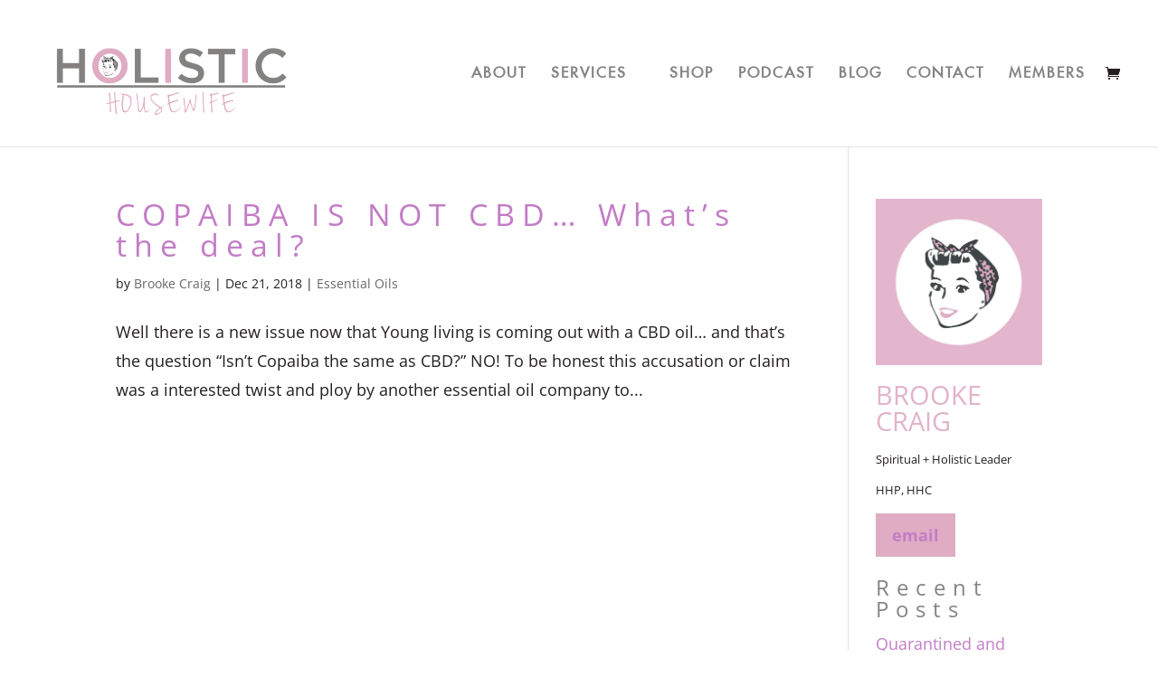

--- FILE ---
content_type: text/css
request_url: https://holistichousewifeblog.com/wp-content/uploads/useanyfont/uaf.css?ver=1764782594
body_size: 175
content:
				@font-face {
					font-family: 'futura-medium';
					src: url('/wp-content/uploads/useanyfont/171213091008Futura-Medium.woff') format('woff');
					  font-display: auto;
				}

				.futura-medium{font-family: 'futura-medium' !important;}

						h1{
					font-family: 'futura-medium' !important;
				}
		

--- FILE ---
content_type: text/css
request_url: https://holistichousewifeblog.com/wp-content/themes/Divi-child/style.css?ver=4.27.5
body_size: 238
content:
/*
Theme Name: Divi Child Theme
Description: A child theme to house custom coding which modifies the Divi parent theme by Elegant Themes. 
Includes default line numbers where the code was taken from in the parent theme.
Author:   Tim Melanson http://www.timmelanson.com/getawebsite
Template: Divi*/

@import url("../Divi/style.css");

/* Style Footer Credits - Lines 948 & 949 */

